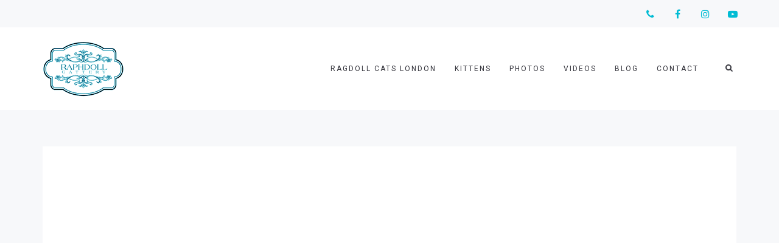

--- FILE ---
content_type: text/html; charset=utf-8
request_url: https://www.google.com/recaptcha/api2/aframe
body_size: 267
content:
<!DOCTYPE HTML><html><head><meta http-equiv="content-type" content="text/html; charset=UTF-8"></head><body><script nonce="_qrbb9D0b8f5WhZaQEPEsQ">/** Anti-fraud and anti-abuse applications only. See google.com/recaptcha */ try{var clients={'sodar':'https://pagead2.googlesyndication.com/pagead/sodar?'};window.addEventListener("message",function(a){try{if(a.source===window.parent){var b=JSON.parse(a.data);var c=clients[b['id']];if(c){var d=document.createElement('img');d.src=c+b['params']+'&rc='+(localStorage.getItem("rc::a")?sessionStorage.getItem("rc::b"):"");window.document.body.appendChild(d);sessionStorage.setItem("rc::e",parseInt(sessionStorage.getItem("rc::e")||0)+1);localStorage.setItem("rc::h",'1765486960245');}}}catch(b){}});window.parent.postMessage("_grecaptcha_ready", "*");}catch(b){}</script></body></html>